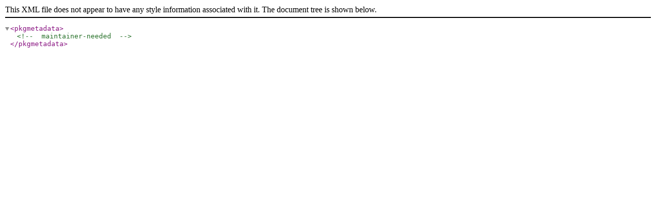

--- FILE ---
content_type: text/xml
request_url: http://rsync.pl.gentoo.org/gentoo-portage/app-misc/toilet/metadata.xml
body_size: 169
content:
<?xml version="1.0" encoding="UTF-8"?>
<!DOCTYPE pkgmetadata SYSTEM "https://www.gentoo.org/dtd/metadata.dtd">
<pkgmetadata>
  <!-- maintainer-needed -->
</pkgmetadata>
